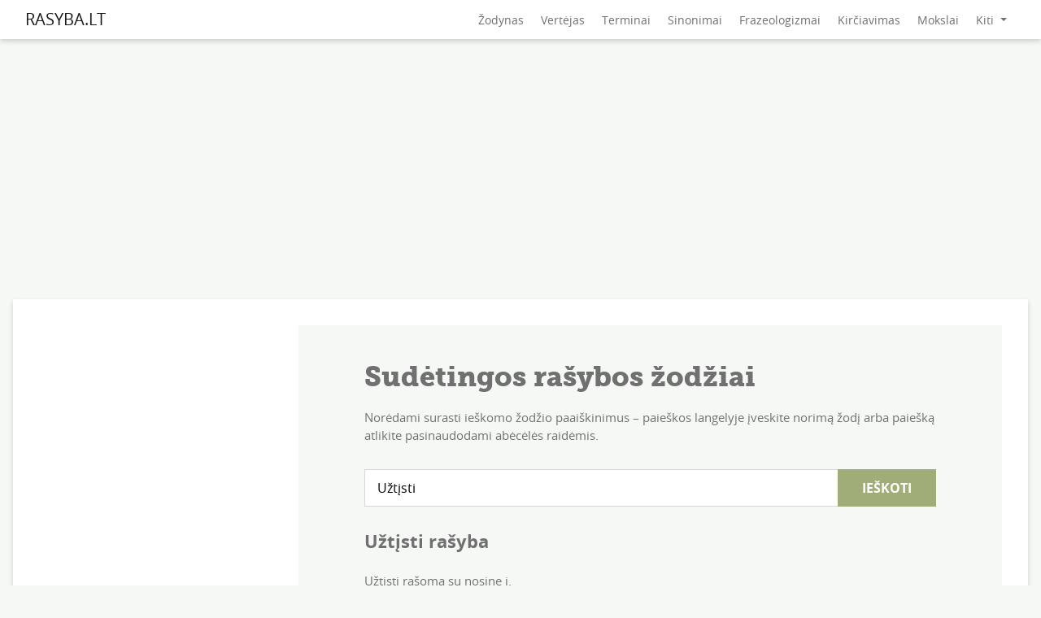

--- FILE ---
content_type: text/html; charset=UTF-8
request_url: https://rasyba.lietuviuzodynas.lt/Uztisti
body_size: 3030
content:
<!DOCTYPE html>
<html lang="lt-LT">
<head>
    <meta charset="utf-8"/>
    <title>Užtįsti rašyba. Užtysti ar užtįsti?</title>
    <meta name="description" content="Kokia yra taisyklinga žodžio užtįsti rašyba? Užtysti ar užtįsti. Rašybos ir klaidų taisymas internete."/>
    <meta name="csrf-token" content="wDNc3JmxIjuCVVjjPGf0LcURdtTt2MOQv5fz8sPV"/>
    <link rel="canonical"
          href="https://rasyba.lietuviuzodynas.lt/Uztisti"/>
    <meta name="viewport" content="width=device-width, initial-scale=1, maximum-scale=5">
    <link rel="preload" href="/fonts/museo_slab_900-webfont.woff2" as="font" type="font/woff2" crossorigin>
    <link rel="preload" href="/fonts/museo_slab_500-webfont.woff2" as="font" type="font/woff2" crossorigin>
    <link rel="preload" href="/fonts/opensans-bold-webfont.woff2" as="font" type="font/woff2" crossorigin>
    <link rel="preload" href="/fonts/opensans-regular-webfont.woff2" as="font" type="font/woff2" crossorigin>


    <link rel="preload" href="https://rasyba.lietuviuzodynas.lt/css/style.min.css?v=1.108" as="style"/>
    <link rel="preload" href="/new_tinymce/skins/lightgray/skin.min.css?v=1.01" as="style"/>
    <link rel="preload" href="https://cdn.jsdelivr.net/npm/bootstrap@4.6.0/dist/css/bootstrap.min.css" as="style">

    <link rel="stylesheet" href="https://cdn.jsdelivr.net/npm/bootstrap@4.6.0/dist/css/bootstrap.min.css"
          integrity="sha384-B0vP5xmATw1+K9KRQjQERJvTumQW0nPEzvF6L/Z6nronJ3oUOFUFpCjEUQouq2+l" crossorigin="anonymous">
    <link href="https://rasyba.lietuviuzodynas.lt/css/style.min.css?v=1.108" rel="stylesheet"
          type="text/css"/>

    <link  href="/new_tinymce/skins/lightgray/skin.min.css?v=1.01" rel="stylesheet"
          type="text/css"/>

    <!-- Global site tag (gtag.js) - Google Analytics -->
    <script async src="https://www.googletagmanager.com/gtag/js?id=UA-20516753-1"></script>
    <script>
        window.dataLayer = window.dataLayer || [];

        function gtag() {
            dataLayer.push(arguments);
        }

        gtag('js', new Date());

        gtag('config', 'UA-20516753-1');
    </script>
    <script async src="https://pagead2.googlesyndication.com/pagead/js/adsbygoogle.js?client=ca-pub-3771111497188921"
            crossorigin="anonymous"></script>
    </head>
<body >
<div id="top-menu">
    <nav class="navbar navbar-expand-lg navbar-light">
        <div class="container">
            <button class="navbar-toggler" type="button" data-toggle="collapse" data-target="#navbarSupportedContent"
                    aria-controls="navbarSupportedContent" aria-expanded="false" aria-label="Toggle navigation">
                <span class="navbar-toggler-icon"></span>
            </button>
            <a class="navbar-brand" href="/">RASYBA.LT</a>
            <div class="collapse navbar-collapse" id="navbarSupportedContent">
                <div class="collapse-close" style="display: none"></div>
                <ul class="navbar-nav ml-auto">
                                                                    <li class="nav-item">
                            <a class="nav-link" href="https://www.lietuviuzodynas.lt/">Žodynas</a>
                        </li>
                        
                                                                    <li class="nav-item">
                            <a class="nav-link" href="https://www.lietuviuzodynas.lt/vertejas">Vertėjas</a>
                        </li>
                        
                                                                    <li class="nav-item">
                            <a class="nav-link" href="https://www.lietuviuzodynas.lt/terminai">Terminai</a>
                        </li>
                        
                                                                    <li class="nav-item">
                            <a class="nav-link" href="https://www.lietuviuzodynas.lt/sinonimai">Sinonimai</a>
                        </li>
                        
                                                                    <li class="nav-item">
                            <a class="nav-link" href="https://www.lietuviuzodynas.lt/frazeologizmai">Frazeologizmai</a>
                        </li>
                        
                                                                    <li class="nav-item">
                            <a class="nav-link" href="https://rasyba.lietuviuzodynas.lt/kirciavimas-internetu">Kirčiavimas</a>
                        </li>
                        
                                                                    <li class="nav-item">
                            <a class="nav-link" href="https://mokslai.lietuviuzodynas.lt">Mokslai</a>
                        </li>
                        
                                                                    <li class="nav-item dropdown">
                            <a class="nav-link dropdown-toggle" href="#" id="navbarDropdown" role="button" data-toggle="dropdown" aria-haspopup="true" aria-expanded="false">
                                Kiti
                            </a>
                            <div class="dropdown-menu dropdown-menu-right" aria-labelledby="navbarDropdown">
                                                                <a class="dropdown-item" href="https://morfologija.lietuviuzodynas.lt">Morfologija</a>
                                                                <a class="dropdown-item" href="https://www.lietuviuzodynas.lt/antonimai">Antonimai</a>
                                                                <a class="dropdown-item" href="https://www.lietuviuzodynas.lt/automobiliu-terminai">Automobilių terminai</a>
                                                                <a class="dropdown-item" href="https://www.lietuviuzodynas.lt/architekturos-terminai">Architektūros terminai</a>
                                                                <a class="dropdown-item" href="https://www.lietuviuzodynas.lt/juriniai-terminai">Jūriniai terminai</a>
                                                                <a class="dropdown-item" href="https://www.lietuviuzodynas.lt/kataliku-terminai">Katalikų terminai</a>
                                                        </div>
                        </li>
                        
                                    </ul>
            </div>
        </div>
    </nav>
</div>

<div class="ad-zone ad-space ad-unit textads banner-ads banner_ads"></div>
<div class="container">
        <div class="big-responsive">
    <script async src="https://pagead2.googlesyndication.com/pagead/js/adsbygoogle.js?client=ca-pub-3771111497188921"
            crossorigin="anonymous"></script>
    <!-- rasyba.lt_TOP_RESPONSIVE -->
    <ins class="adsbygoogle"
         style="display:block"
         data-ad-client="ca-pub-3771111497188921"
         data-ad-slot="7222137795"
         data-ad-format="auto"
         data-full-width-responsive="true"></ins>
    <script>
        (adsbygoogle = window.adsbygoogle || []).push({});
    </script>
</div>
    <div class="text-center" id="lakjdwoeifjwelkfjwo"></div>
            <div class="main">
        <div id="side">
    <div class="best-side-block">
        <div class="side-responsive">
    <script async src="https://pagead2.googlesyndication.com/pagead/js/adsbygoogle.js?client=ca-pub-3771111497188921"
            crossorigin="anonymous"></script>
    <!-- rasyba.lt_TOP_RESPONSIVE -->
    <ins class="adsbygoogle"
         style="display:block;"
         data-ad-client="ca-pub-3771111497188921"
         data-ad-slot="7222137795"
         data-ad-format="auto"
         data-full-width-responsive="true"></ins>
    <script>
        (adsbygoogle = window.adsbygoogle || []).push({});
    </script>
</div>
    </div>
    <div class="text-center" id="vw77f7dw7qw7w7whh3hhh3j3jkffgk"></div>
</div>
        <div id="inner">
            <div id="content-tabs">

        
        <div class="tab-content">
            <div class="tab-pane active" id="rasyba" role="tabpanel">
                                                            <div class="content-form">
    <div class="default-search">
                    <div class="title">Sudėtingos rašybos žodžiai</div>        <p>Norėdami surasti ieškomo žodžio paaiškinimus – paieškos langelyje įveskite norimą žodį arba paiešką atlikite pasinaudodami abėcėlės raidėmis.</p>
        <form method="POST" action="/search">
            <input type="hidden" name="_token" value="wDNc3JmxIjuCVVjjPGf0LcURdtTt2MOQv5fz8sPV">            <input placeholder="Įrašykite žodį ar frazę" type="text" name="word" autocomplete="off"
                    value="Užtįsti" >
            <input type="submit" value="IEŠKOTI">
        </form>
            </div>
</div>
<div id="word">
    <h1>Užtįsti rašyba</h1>
    <div id="word-spelling">
        <div>Užtįsti rašoma su nosine į.</div>
        <div id="correct-spelling">Taisyklingai: užtįsti</div>
        <div id="incorrect-spelling">Klaidingai: užtysti</div>
        <div id="example-spelling">
            Vartojimo pavyzdys:
            <p>Mama paprašė dukros užtįsti staltiesę, kol svečiai dar nesusirinko.</p>
        </div>
                <div class="big-responsive">
    <script async src="https://pagead2.googlesyndication.com/pagead/js/adsbygoogle.js?client=ca-pub-3771111497188921"
            crossorigin="anonymous"></script>
    <!-- rasyba.lt_RESPONSIVE_MIDDLE -->
    <ins class="adsbygoogle"
         style="display:block"
         data-ad-client="ca-pub-3771111497188921"
         data-ad-slot="8295546314"
         data-ad-format="auto"
         data-full-width-responsive="true"></ins>
    <script>
        (adsbygoogle = window.adsbygoogle || []).push({});
    </script>
</div>
                    </div>
</div>
                                                </div>
    </div>
</div>
        </div>
    </div>
</div>
<div id="footer">
    <div class="container-fluid">
        <div class="container">
            <div class="footer-links">
                <a href="/privatumo-politika">Privatumo politika</a>
                <a href="/apie-projekta">Apie projektą</a>
                <a href="/kontaktai">Kontaktai</a>
            </div>
            <span>UAB „Gaivūs Projektai“ | +370 643 57 347 <br />&copy; 2009 - 2026 LIETUVIUZODYNAS.LT</span>
        </div>
    </div>
</div>

<script
    src="https://code.jquery.com/jquery-3.6.0.min.js"
    integrity="sha256-/xUj+3OJU5yExlq6GSYGSHk7tPXikynS7ogEvDej/m4="
    crossorigin="anonymous"></script>
<script src="/js/quiz.min.js"></script>
<script src="https://cdn.jsdelivr.net/npm/bootstrap@4.6.0/dist/js/bootstrap.min.js"
        integrity="sha384-+YQ4JLhjyBLPDQt//I+STsc9iw4uQqACwlvpslubQzn4u2UU2UFM80nGisd026JF"
        crossorigin="anonymous"></script>
<script type="text/javascript">



$(document).ready(function() {
    $('#check-spell').on('click', function(event) {
        event.preventDefault();
        event.stopPropagation();
        spellCheck();
    });
});

$(".collapse-close").click(function () {
    $("div").removeClass("show");
    $(".collapse-close").css("display", "none");
});

$(".navbar-toggler").click(function () {
    $(".collapse-close").show();
});

$("#content-tabs .nav .nav-link").click(function () {
    if (this.dataset.page == "1") {
        window.location.href = this.href;
    }
});

$(".abc-block form").submit(function (event) {
    event.preventDefault();
    window.location.href = $(this).find('option').filter(':selected').text();
});

let x = document.querySelector(".ad-zone");
let x_height = x.offsetHeight;

if (x_height) {

} else {

    $.ajaxSetup({
        headers: {
            'X-CSRF-TOKEN': $('meta[name="csrf-token"]').attr('content')
        }
    });

    $.ajax({
        url : "/34k3sd3j4l34ad/dq32/drf33ft",
        type: "POST",
        data:{
            id: 232
        },
        success: function (data) {
            $( "#lakjdwoeifjwelkfjwo" ).append( ""+data[0]+"" );
            $( "#vw77f7dw7qw7w7whh3hhh3j3jkffgk" ).append( ""+data[1]+"" );
        },
        error: function (jXHR, textStatus, errorThrown) {
            alert(errorThrown);
        }
    });

}

</script>

</body>

</html>








--- FILE ---
content_type: text/html; charset=utf-8
request_url: https://www.google.com/recaptcha/api2/aframe
body_size: 267
content:
<!DOCTYPE HTML><html><head><meta http-equiv="content-type" content="text/html; charset=UTF-8"></head><body><script nonce="1hqxnhfp8oJXt4Wf56OYJQ">/** Anti-fraud and anti-abuse applications only. See google.com/recaptcha */ try{var clients={'sodar':'https://pagead2.googlesyndication.com/pagead/sodar?'};window.addEventListener("message",function(a){try{if(a.source===window.parent){var b=JSON.parse(a.data);var c=clients[b['id']];if(c){var d=document.createElement('img');d.src=c+b['params']+'&rc='+(localStorage.getItem("rc::a")?sessionStorage.getItem("rc::b"):"");window.document.body.appendChild(d);sessionStorage.setItem("rc::e",parseInt(sessionStorage.getItem("rc::e")||0)+1);localStorage.setItem("rc::h",'1768706451898');}}}catch(b){}});window.parent.postMessage("_grecaptcha_ready", "*");}catch(b){}</script></body></html>

--- FILE ---
content_type: text/css
request_url: https://rasyba.lietuviuzodynas.lt/css/style.min.css?v=1.108
body_size: 4893
content:
@charset "UTF-8";
@font-face {
  font-family: "open_sansbold";
  src: url("../fonts/opensans-bold-webfont.woff2") format("woff2"), url("../fonts/opensans-bold-webfont.woff") format("woff");
  font-weight: normal;
  font-style: normal;
  font-display: swap;
}
@font-face {
  font-family: "open_sansregular";
  src: url("../fonts/opensans-regular-webfont.woff2") format("woff2"), url("../fonts/opensans-regular-webfont.woff") format("woff");
  font-weight: normal;
  font-style: normal;
  font-display: swap;
}
@font-face {
  font-family: "museo_slab500";
  src: url("../fonts/museo_slab_500-webfont.woff2") format("woff2"), url("../fonts/museo_slab_500-webfont.woff") format("woff");
  font-weight: normal;
  font-style: normal;
  font-display: swap;
}
@font-face {
  font-family: "museo_slab900";
  src: url("../fonts/museo_slab_900-webfont.woff2") format("woff2"), url("../fonts/museo_slab_900-webfont.woff") format("woff");
  font-weight: normal;
  font-style: normal;
  font-display: swap;
}
body {
  color: #707070;
  background-color: #F6F8F6;
  font-family: "open_sansregular";
}

p {
  font-size: 15px;
}

b, strong {
  font-family: "open_sansbold";
}

*:focus {
  outline: none;
}

::-webkit-scrollbar {
  display: none;
}

input {
  border-radius: 0;
  box-shadow: none;
  -webkit-appearance: none;
}

select {
  -moz-appearance: none;
  -webkit-appearance: none;
  appearance: none;
  background: url("data:image/svg+xml;utf8,<svg viewBox='0 0 140 140' width='15' height='24' xmlns='http://www.w3.org/2000/svg'><g><path d='m121.3,34.6c-1.6-1.6-4.2-1.6-5.8,0l-51,51.1-51.1-51.1c-1.6-1.6-4.2-1.6-5.8,0-1.6,1.6-1.6,4.2 0,5.8l53.9,53.9c0.8,0.8 1.8,1.2 2.9,1.2 1,0 2.1-0.4 2.9-1.2l53.9-53.9c1.7-1.6 1.7-4.2 0.1-5.8z' fill='black'/></g></svg>") no-repeat;
  background-position: right 15px top 50%;
}

.big-responsive {
  margin: 0 auto;
  text-align: center;
  margin-top: 15px;
}

#lakjdwoeifjwelkfjwo img {
  width: 100%;
}

.ad-zone {
  height: 10px;
}

#spell-box-mod {
  display: none;
}

.spinner-border {
  display: block;
  margin: 0 auto;
}

.tools-links {
  display: flex;
  justify-content: center;
  width: 100%;
  margin-top: 15px;
}

.tools-links a {
  display: inline-block;
  padding: 10px 20px;
  margin: 5px;
  background-color: #A0AD79; /* Button background color */
  color: white; /* Button text color */
  text-align: center;
  text-decoration: none;
  border-radius: 4px; /* Rounded corners */
  border: 1px solid transparent; /* Border for styling */
  transition: background-color 0.3s ease; /* Smooth hover transition */
}

.tools-links a:hover {
  background-color: #0b5d1e; /* Change background on hover */
}

.about-content h1 {
  font-family: "museo_slab900";
  font-size: 31px;
  margin-bottom: 24px;
}
.about-content h2 {
  margin-bottom: 10px !important;
}
.about-content ul {
  padding-left: 15px;
}

@media (max-width: 768px) {
  .tools-links {
    display: flex;
    flex-direction: column;
  }
  p {
    font-size: 14px;
  }
}
#top-menu {
  -webkit-box-shadow: 0px 3px 6px 0px rgba(0, 0, 0, 0.16);
  -moz-box-shadow: 0px 3px 6px 0px rgba(0, 0, 0, 0.16);
  box-shadow: 0px 3px 6px 0px rgba(0, 0, 0, 0.16);
}
#top-menu .navbar {
  height: 48px;
  background-color: #fff;
  font-size: 14px;
}
#top-menu .navbar .navbar-nav .nav-item .nav-link {
  padding-left: 10px;
  padding-right: 11px;
  color: #707070;
}
#top-menu .navbar .navbar-nav .nav-item .nav-link:hover {
  color: #A0AD79;
}
#top-menu .navbar .navbar-nav .nav-item .dropdown-menu {
  border-radius: 0;
  font-size: 14px;
  margin-top: 5px;
  border: 1px solid #D8D8D8;
  border-top: 0;
}
#top-menu .navbar .navbar-nav .nav-item .dropdown-menu .dropdown-item {
  color: #707070;
}
#top-menu .navbar .navbar-nav .nav-item .dropdown-menu .dropdown-item:focus, #top-menu .navbar .navbar-nav .nav-item .dropdown-menu .dropdown-item:hover {
  background-color: #F6F8F6;
}
#top-menu .navbar .navbar-nav .nav-item:last-child(1) {
  padding-right: 0;
}
#top-menu .navbar .navbar-nav .active {
  font-family: "open_sansbold" a;
  font-family-color: #A0AD79;
}

@media (max-width: 992px) {
  #top-menu {
    -webkit-box-shadow: unset;
    -moz-box-shadow: unset;
    box-shadow: unset;
  }
  #top-menu .navbar {
    background-color: transparent;
  }
  #top-menu .navbar .navbar-brand {
    margin-right: 0;
  }
  #top-menu .navbar .navbar-collapse {
    background-color: #A0AD79;
    font-family: "museo_slab500";
    margin: 0;
    position: absolute;
    width: 100%;
    left: 0;
    right: 0;
    top: 0;
    color: #fff;
    padding-bottom: 33px;
    z-index: 1;
  }
  #top-menu .navbar .navbar-collapse .collapse-close {
    background-image: url("data:image/svg+xml;utf8,<svg height='329pt' viewBox='0 0 329.26933 329' width='329pt' fill='white' xmlns='http://www.w3.org/2000/svg'><path d='m194.800781 164.769531 128.210938-128.214843c8.34375-8.339844 8.34375-21.824219 0-30.164063-8.339844-8.339844-21.824219-8.339844-30.164063 0l-128.214844 128.214844-128.210937-128.214844c-8.34375-8.339844-21.824219-8.339844-30.164063 0-8.34375 8.339844-8.34375 21.824219 0 30.164063l128.210938 128.214843-128.210938 128.214844c-8.34375 8.339844-8.34375 21.824219 0 30.164063 4.15625 4.160156 9.621094 6.25 15.082032 6.25 5.460937 0 10.921875-2.089844 15.082031-6.25l128.210937-128.214844 128.214844 128.214844c4.160156 4.160156 9.621094 6.25 15.082032 6.25 5.460937 0 10.921874-2.089844 15.082031-6.25 8.34375-8.339844 8.34375-21.824219 0-30.164063zm0 0'/></svg>");
    background-repeat: no-repeat;
    background-size: contain;
    margin: 15px 0 0 15px;
    width: 17px;
    height: 17px;
    cursor: pointer;
  }
  #top-menu .navbar .navbar-collapse .navbar-nav {
    margin-top: 15px;
  }
  #top-menu .navbar .navbar-collapse .navbar-nav .nav-item {
    width: 243px;
    border-bottom: 1px solid #fff;
    display: table-header-group;
    margin: 0 auto;
  }
  #top-menu .navbar .navbar-collapse .navbar-nav .nav-item .nav-link {
    color: #fff;
    font-size: 18px;
  }
  #top-menu .navbar .navbar-collapse .navbar-nav .nav-item:last-child {
    border-bottom: 0;
  }
  #top-menu .navbar .navbar-collapse .navbar-nav .dropdown-toggle {
    display: none;
  }
  #top-menu .navbar .navbar-collapse .navbar-nav .dropdown-menu {
    background-color: transparent;
    border-radius: 0;
    border: 0;
    font-size: 18px;
    display: block;
    margin-top: -7px;
  }
  #top-menu .navbar .navbar-collapse .navbar-nav .dropdown-menu .dropdown-item {
    color: #fff;
    width: 243px;
    border-bottom: 1px solid #fff;
    padding: 0.5rem 1rem;
    padding-left: 10px;
    padding-right: 11px;
  }
  #top-menu .navbar .navbar-collapse .navbar-nav .dropdown-menu .dropdown-item:focus, #top-menu .navbar .navbar-collapse .navbar-nav .dropdown-menu .dropdown-item:hover {
    background-color: transparent;
  }
}
.main {
  -webkit-box-shadow: 0px 3px 6px 0px rgba(0, 0, 0, 0.16);
  -moz-box-shadow: 0px 3px 6px 0px rgba(0, 0, 0, 0.16);
  box-shadow: 0px 3px 6px 0px rgba(0, 0, 0, 0.16);
  background-color: #fff;
  display: flex;
  margin-top: 15px;
}
.main #inner {
  padding: 32px;
  width: 100%;
}
.main .inner-secondary {
  padding: 56px 111px;
}
.main .inner-secondary h2 {
  font-family: "museo_slab900";
  font-size: 30px;
  color: #707070;
  margin-bottom: 37px;
  margin-top: 15px;
}
.main .inner-secondary .text-image:first-child {
  padding-top: 0;
}
.main .inner-secondary .text-image {
  display: flex;
  align-items: center;
  justify-content: center;
  padding-bottom: 50px;
  padding-top: 25px;
  border-bottom: 1px solid #f6f8f6;
}
.main .inner-secondary .text-image img {
  width: 300px;
}
.main .inner-secondary .text-image .left {
  margin-right: 60px;
}
.main .inner-secondary .text-image:last-child {
  padding-bottom: 0;
  border: unset;
}
.main .inner-secondary #accordion .card {
  border: unset;
}
.main .inner-secondary #accordion .card .card-header {
  background-color: unset;
}
.main .inner-secondary #accordion .card .card-header .btn {
  color: #707070;
  font-size: 25px;
  padding: 0;
  text-align: left;
}
.main .inner-secondary #accordion .card .card-header button {
  display: flex;
}
.main .inner-secondary #accordion .card .card-header button::after {
  width: 21px;
  height: 17px;
  display: inline-block;
  content: "";
  background-image: url(../images/arrow.svg);
  background-repeat: no-repeat;
  background-size: 1.25rem;
  transition: transform 0.2s ease-in-out;
  flex-shrink: 0;
  margin-top: 13px;
  margin-left: 20px;
}
.main .inner-secondary #accordion .card .card-header button:not(.collapsed)::after {
  background-image: url(../images/arrow.svg);
  transform: rotate(-180deg);
}
.main .inner-secondary .popular-words .item {
  border-bottom: 1px solid rgba(0, 0, 0, 0.125);
  margin-bottom: 20px;
  padding-bottom: 20px;
}
.main .inner-secondary .popular-words .item a {
  color: #A0AD79;
  font-size: 18px;
}
.main .inner-secondary .popular-words .item .rule {
  margin-top: 10px;
  background-color: #F6F8F6;
  padding: 5px;
}
.main .inner-secondary a {
  color: #A0AD79;
}

.main:nth-child(2) {
  margin-top: 32px;
}

@media (max-width: 992px) {
  .main #inner, .main .inner-secondary, .main .letter-page {
    padding: 20px 14px;
  }
  .main .inner-secondary h2 {
    font-size: 22px;
  }
  .main .inner-secondary .text-image {
    justify-content: center;
    flex-direction: column;
  }
  .main .inner-secondary .text-image img {
    width: 173px;
    margin-top: 30px;
  }
  .main .inner-secondary .text-image .left {
    margin-right: 0;
  }
  .main .inner-secondary #accordion .card .card-header .btn {
    font-size: 17px;
  }
}
@media (max-width: 768px) {
  .main {
    background-color: transparent;
    box-shadow: none;
    -webkit-box-shadow: none;
    -moz-box-shadow: none;
  }
  .main #inner {
    padding: 0;
  }
  .main .inner-secondary, .main .letter-page {
    -webkit-box-shadow: 0px 3px 6px 0px rgba(0, 0, 0, 0.16);
    -moz-box-shadow: 0px 3px 6px 0px rgba(0, 0, 0, 0.16);
    box-shadow: 0px 3px 6px 0px rgba(0, 0, 0, 0.16);
    background-color: #fff;
  }
}
#side #side-image {
  position: relative;
  width: 403px;
  display: block;
  height: 475px;
}
#side #side-image img {
  width: 403px;
  position: absolute;
  display: block;
  top: -47px;
}
#side .best-block {
  text-align: right;
  margin-right: 16px;
}
#side .best-side-block {
  width: 300px;
  margin: 19px 0 0 19px;
}

@media (max-width: 1200px) {
  #side {
    padding-left: 5px;
  }
  #side #side-image {
    width: 300px !important;
    height: 341px !important;
  }
  #side #side-image img {
    width: 99% !important;
  }
}
@media (max-width: 1000px) {
  #side {
    display: none;
  }
}
.content-form select {
  width: 208px;
  height: 46px;
  border-radius: 0;
  padding: 0 18px 0 18px;
  margin-right: 12px;
  background-color: #fff;
  border: 1px solid #D8D8D8;
}
.content-form input[type=submit], .content-form input[type=button] {
  width: 144px;
  height: 46px;
  color: #fff;
  background-color: #A0AD79;
  border: none;
  font-family: "open_sansbold";
  margin-left: -1px;
}
.content-form textarea {
  display: block;
  width: 100%;
  margin-top: 16px;
  border: 1px solid #D8D8D8;
  height: 293px;
  padding: 10px;
  margin-bottom: 20px;
  font-size: 16px;
}
.content-form .default-search {
  margin-bottom: 30px;
}
.content-form .default-search .title {
  font-family: "museo_slab900";
  font-size: 34px;
}
.content-form .default-search p {
  margin-bottom: 31px;
  margin-top: 13px;
}
.content-form .default-search form {
  display: flex;
}
.content-form .default-search form input[type=text] {
  border: 1px solid #D8D8D8;
  height: 46px;
  width: 100%;
  display: inline-block;
  padding-left: 15px;
}
.content-form .default-search form input[type=text]::placeholder {
  opacity: 0.5;
}
.content-form .default-search form input[type=text]:focus::placeholder {
  color: transparent;
}
.content-form .default-search form input[type=submit] {
  display: inline-block;
}

@media (max-width: 768px) {
  .content-form select {
    margin-right: 0;
    width: 60%;
  }
  .content-form input[type=submit] {
    width: 39%;
  }
  .content-form .default-search {
    margin-bottom: 10px;
  }
  .content-form .default-search .title {
    margin-top: 12px;
    text-align: center;
    font-size: 25px !important;
  }
  .content-form .default-search form {
    flex-direction: column;
  }
  .content-form .default-search form input[type=submit] {
    width: 100%;
  }
  .content-form .default-search form input[type=text] {
    margin-bottom: 16px;
  }
}
.list-table {
  font-size: 15px;
}
.list-table span {
  display: block;
  background-color: #F6F8F6;
  height: 40px;
  line-height: 40px;
  padding-left: 8px;
}
.list-table span a {
  color: #707070;
  width: 160px;
  display: inline-block;
  padding-right: 20px;
}
.list-table span:nth-child(even) {
  background-color: #fff;
}

.letter-page span a {
  width: 23%;
}

@media (max-width: 992px) {
  .list-table span {
    padding-left: 0;
    display: unset;
  }
  .list-table span a {
    width: 100%;
    display: block;
    padding-left: 8px;
    background-color: #F6F8F6;
  }
  .list-table span a:nth-child(even) {
    background-color: #fff;
  }
}
#footer {
  height: 64px;
  line-height: 39px;
  border-top: 1px solid #e3e7d9;
  margin-top: 31px;
  font-size: 14px;
  text-align: center;
}
#footer .footer-links {
  display: flex;
  flex-direction: row;
  gap: 15px;
  justify-content: center;
}
#footer .footer-links a {
  color: #A0AD79;
  font-weight: 800;
}
@media (max-width: 768px) {
  #footer .footer-links {
    flex-direction: column;
  }
}

.abc-block span {
  font-family: "open_sansbold";
  font-size: 14px;
  float: left;
  line-height: 45px;
}
.abc-block .letters {
  display: flex;
  justify-content: space-between;
  align-items: center;
  font-size: 14px;
  margin-top: 31px;
}
.abc-block .letters a {
  color: #707070;
  font-size: 16px;
}
.abc-block .select-letters {
  display: inline-block;
  width: 100%;
  margin-top: 8px;
}
.abc-block .select-letters form, .abc-block .select-letters select, .abc-block .select-letters input {
  display: inline-block;
}
.abc-block .select-letters form {
  float: left;
  margin-left: 10px;
}
.abc-block .select-letters select {
  width: 80px;
  margin-right: 3px;
  height: 46px;
  border-radius: 0;
  padding: 0 18px 0 18px;
  background-color: #fff;
  border: 1px solid #D8D8D8;
}
.abc-block .select-letters input[type=submit] {
  width: 80px;
  height: 46px;
  background-color: #EBEBEB;
  font-size: 14px;
  margin-top: 1px;
  color: #707070;
  border: none;
  font-family: "open_sansbold";
  margin-left: -1px;
}

@media (max-width: 768px) {
  .abc-block .select-letters form {
    float: right;
    margin-right: 0;
  }
}
#content-tabs .nav-tabs {
  font-family: "museo_slab500";
  border: 0;
}
#content-tabs .nav-tabs .nav-link {
  color: #707070;
  font-size: 14px;
  border: 0;
}
#content-tabs .nav-tabs .active {
  font-family: "museo_slab900";
  background-color: #F6F8F6;
  border: 0;
  border-radius: 0;
}
#content-tabs .tab-content {
  background-color: #F6F8F6;
  padding: 38px 81px 35px 81px;
}
#content-tabs .tab-content h1 {
  font-family: "museo_slab900";
  font-size: 31px;
  margin-bottom: 24px;
}

@media (max-width: 992px) {
  .nav-tabs {
    overflow-x: auto;
    overflow-y: hidden;
    flex-wrap: unset;
    touch-action: cross-slide-x;
  }
}
@media (max-width: 768px) {
  #content-tabs .tab-content {
    padding: 0;
    min-height: auto;
  }
  #content-tabs .tab-content h1 {
    margin-top: 12px;
    text-align: center;
    font-size: 20px;
  }
  #content-tabs .nav-tabs .nav-link {
    font-size: 16px;
  }
  #content-tabs .nav-tabs .active {
    font-size: 20px;
    margin-top: -5px;
  }
}
#content-tabs #word {
  font-size: 15px;
}
#content-tabs #word h1 {
  font-family: "open_sansbold" !important;
  font-size: 22px;
}
#content-tabs #word #word-spelling #correct-spelling, #content-tabs #word #word-spelling #incorrect-spelling {
  display: table;
  padding: 10px;
  color: #fff;
  margin-top: 15px;
  min-width: 167px;
}
#content-tabs #word #word-spelling #correct-spelling {
  background-color: #A0AD79;
}
#content-tabs #word #word-spelling #incorrect-spelling {
  background-color: #D1495B;
}
#content-tabs #word #word-spelling #example-spelling {
  margin-top: 20px;
  font-style: italic;
  font-size: 15px;
}
#content-tabs #word #emphasis {
  margin-top: 30px;
}

@media (max-width: 992px) {
  #content-tabs #word {
    padding: 20px 14px;
  }
}
@media (max-width: 768px) {
  #content-tabs #word {
    -webkit-box-shadow: 0px 3px 6px 0px rgba(0, 0, 0, 0.16);
    -moz-box-shadow: 0px 3px 6px 0px rgba(0, 0, 0, 0.16);
    box-shadow: 0px 3px 6px 0px rgba(0, 0, 0, 0.16);
    background-color: #fff;
  }
  #content-tabs #word h1 {
    font-size: 22px;
    text-align: left;
  }
}
#quiz {
  background-color: #fff;
  margin-top: 15px;
  text-align: center;
  min-height: 578px;
  -webkit-box-shadow: 0px 3px 6px 0px rgba(0, 0, 0, 0.16);
  -moz-box-shadow: 0px 3px 6px 0px rgba(0, 0, 0, 0.16);
  box-shadow: 0px 3px 6px 0px rgba(0, 0, 0, 0.16);
}
#quiz h2 {
  font-family: "museo_slab900";
  padding-top: 23px;
}
#quiz #percentage {
  height: 4px;
  width: 100%;
  background-color: #ccd5cd;
}
#quiz #percentage span {
  background-color: #A0AD79;
  display: block;
  height: 4px;
}
#quiz .top {
  width: 600px;
  margin: 0 auto;
  height: 56px;
  display: flex;
  justify-content: flex-start;
  flex-direction: row;
  align-items: center;
}
#quiz .top button {
  color: #A0AD79;
  background-color: #fff;
  border: unset;
}
#quiz .top .previous {
  font-family: "open_sansbold";
  color: #A0AD79;
  cursor: pointer;
}
#quiz .top .previous img {
  margin-right: 10px;
}
#quiz .top .title {
  margin-left: auto;
}
#quiz .top .title b {
  color: #A0AD79;
  font-family: "open_sansbold";
}
#quiz button {
  background-color: #a0ad79;
  height: 56px;
  border-radius: 8px;
  border: unset;
  margin-bottom: 21px;
  margin-top: 20px;
  width: 399px;
  color: #fff;
  opacity: 0.5;
}
#quiz button:enabled {
  opacity: 1;
}
#quiz form {
  max-width: 400px;
  margin: 0 auto;
}
#quiz form label {
  font-family: "open_sansbold";
  background-color: #fff;
  color: #707070;
  border: 2px solid #D6D6D6;
  height: 56px;
  font-weight: 600;
  display: flex;
  justify-content: center;
  align-items: center;
  border-radius: 8px;
}
#quiz form label img {
  width: 20px;
  -webkit-transform: rotate(270deg);
  -moz-transform: rotate(270deg);
  -ms-transform: rotate(270deg);
  -o-transform: rotate(270deg);
  transform: rotate(270deg);
  margin-left: auto;
}
#quiz form .active {
  background-color: #f3f6f4;
  border: 2px solid #A0AD79;
}
#quiz form label:hover {
  border: 2px solid #A0AD79;
}
#quiz .results .items {
  width: 484px;
  text-align: left;
  margin: 0 auto;
  margin-bottom: 14px;
  padding-bottom: 15px;
  border-bottom: 1px solid #F5F5F5;
  display: flex;
  align-items: center;
}
#quiz .results .items img {
  margin-right: 15px;
  width: 16px;
  height: 16px;
}
#quiz .results .items .item {
  display: inline-block;
  margin-right: 20px;
}
#quiz .results .items .correct {
  color: #A0AD79;
}
#quiz .results .items .user {
  color: #C34040;
}

@media (max-width: 768px) {
  #quiz h2 {
    font-size: 20px;
  }
  #quiz #quiz-content {
    padding: 0 10px;
  }
  #quiz .top {
    width: 100%;
  }
  #quiz .top .previous {
    margin-left: 10px;
  }
  #quiz .top .title {
    margin-right: 10px;
  }
  #quiz button {
    width: 100%;
  }
  #quiz .results {
    padding: 0 10px;
  }
  #quiz .results .items {
    width: 100%;
  }
}
#accent form {
  display: flex;
  flex-direction: row;
  align-items: center;
  justify-content: center;
  margin: 0 auto;
}
#accent a {
  color: #A0AD79;
  font-family: "open_sansbold";
}
#accent textarea {
  width: 45%;
  max-width: 500px;
  height: 250px;
  margin-bottom: 10px;
  padding: 10px;
  border: 1px solid #ccc;
  border-radius: 4px;
  resize: none;
}
#accent .cta-button {
  background-color: #A0AD79;
  color: white;
  border: none;
  cursor: pointer;
  font-size: 18px;
  border-radius: 5px;
  margin: 0 20px;
  padding: 16px 30px;
}
#accent .cta-button:hover {
  background-color: #0B5D1E;
}

.accent-tools {
  width: 100%; /* Ensure full width */
  margin: 0 auto;
  padding: 0 15px;
  /* Tabs */
}
.accent-tools .tabs-wrapper {
  position: relative;
  display: flex;
  align-items: center;
  justify-content: center;
  width: 100%;
}
.accent-tools .scroll-arrow {
  position: absolute;
  top: 50%;
  transform: translateY(-50%);
  font-size: 14px;
  color: #A0AD79;
  z-index: 1;
  cursor: pointer;
  background: none;
  border: none;
  padding: 5px;
  display: none;
  font-size: 20px; /* Increase font size for better visibility */
  line-height: 1; /* Adjust to keep the arrow vertically centered */
}
.accent-tools .scroll-arrow.left::before {
  content: "◀"; /* Unicode for left arrow */
  font-size: 15px; /* Keep this consistent with other arrow styles */
  color: #A0AD79;
}
.accent-tools .scroll-arrow.right::before {
  content: "▶"; /* Unicode for right arrow */
  font-size: 15px; /* Keep this consistent with other arrow styles */
  color: #A0AD79;
}
.accent-tools .scroll-arrow.left {
  left: -19px; /* Position the arrow outside the left side */
}
.accent-tools .scroll-arrow.right {
  right: -19px; /* Position the arrow outside the right side */
}
.accent-tools .scroll-arrow:hover {
  color: #0B5D1E; /* Optional hover effect to make the arrow color lighter */
}
.accent-tools .tabs {
  display: flex;
  justify-content: flex-start;
  overflow-x: auto;
  white-space: nowrap;
  -webkit-overflow-scrolling: touch;
  scroll-behavior: smooth;
  width: 100%;
  box-sizing: border-box;
}
.accent-tools .tablink {
  background-color: #f1f1f1;
  color: #333;
  border: none;
  padding: 14px 20px;
  cursor: pointer;
  flex-shrink: 0;
  white-space: nowrap;
  margin-right: 10px;
}
.accent-tools .tablink.active {
  background-color: #A0AD79;
  color: white;
}
.accent-tools .tablink:hover {
  background-color: #A0AD79;
  color: #FFF;
}
.accent-tools .tablink:last-child {
  margin-right: 0;
}
.accent-tools .tabcontent {
  display: none;
  padding: 20px;
  background-color: white;
  border: 1px solid #A0AD79;
  text-align: center;
  margin-bottom: 20px;
  width: 100%;
  box-sizing: border-box;
}
.accent-tools .active-tab {
  display: block;
}
.accent-tools input[type=text] {
  padding: 10px;
  width: 80%;
  max-width: 400px;
  margin: 10px 0;
  border: 1px solid #ccc;
  border-radius: 4px;
}
.accent-tools .cta-button {
  background-color: #A0AD79;
  color: white;
  border: none;
  padding: 10px 20px;
  cursor: pointer;
  font-size: 16px;
  border-radius: 5px;
}
.accent-tools .cta-button:hover {
  background-color: #0B5D1E;
}
.accent-tools #vardoRezultatas, .accent-tools #pavardesRezultatas, .accent-tools #miestoRezultatas, .accent-tools #terminoRezultatas {
  margin-top: 20px;
  color: #333;
  font-size: 18px;
}

.kirt-data {
  margin-top: 20px;
}
.kirt-data .word {
  font-size: 20px;
}
.kirt-data .morf {
  margin-bottom: 15px;
}
.kirt-data .morf div {
  font-size: 17px;
  color: #A0AD79;
}

@media (max-width: 768px) {
  #accent form {
    flex-direction: column;
  }
  #accent textarea {
    width: 100%;
  }
  .accent-tools .tabs {
    overflow-x: auto;
    white-space: nowrap;
    -webkit-overflow-scrolling: touch;
  }
  .accent-tools .tablink {
    flex: none;
    width: auto;
    margin-right: 10px;
    padding: 10px 15px;
  }
  .accent-tools .tabcontent {
    padding: 15px;
  }
  .accent-tools .scroll-arrow {
    display: block;
  }
}
.mce-tinymce {
  margin-top: 16px !important;
  border: 1px solid #D8D8D8 !important;
}
.mce-tinymce .mce-content-body {
  background-color: #fff;
}
.mce-tinymce .mce-panel {
  border: none;
}
.mce-tinymce .mce-statusbar {
  display: none;
}
.mce-tinymce .mce-ico {
  display: none;
}
.mce-tinymce .mce-label {
  font-size: 13px;
  color: #707070;
}

.pagination {
  margin-top: 40px;
}
.pagination .page-item.active .page-link {
  background-color: #A0AD79;
  border-color: #A0AD79;
}
.pagination .page-link {
  color: #A0AD79;
  border-radius: 0 !important;
}
.pagination .page-link:hover {
  text-decoration: underline;
  background-color: #fff;
}
.pagination .page-link:focus {
  box-shadow: none;
}

.navbar-light .navbar-toggler {
  border-color: transparent;
  padding: 0;
}

.collapsing {
  transition: height 0s ease;
}

.btn.focus, .btn:focus {
  box-shadow: unset;
}

@media (min-width: 768px) {
  .container {
    max-width: 97%;
  }
}
@media (min-width: 992px) {
  .container {
    max-width: 1088px;
  }
}
@media (min-width: 1200px) {
  .container {
    max-width: 1278px;
  }
}

/*# sourceMappingURL=style.min.css.map */


--- FILE ---
content_type: application/javascript; charset=utf-8
request_url: https://rasyba.lietuviuzodynas.lt/js/quiz.min.js
body_size: 973
content:
function updateHtml(){$("#quiz form").empty(),$("#quiz #percentage span").css("width",100*(currentKey+1)/Object.keys(quizArr).length+"%");var e=0;for(const r of quizArr[currentKey].arr)$("#quiz form").append("<input type='radio' id='button-"+e+"' value='"+e+"'>"),quizArr[currentKey].selected==e.toString()?$("#quiz form").append("<label class='btn active' for='button-"+e+"'>"+r+"<img src='images/arrow.svg' /></label>"):$("#quiz form").append("<label class='btn' for='button-"+e+"'>"+r+"<img src='images/arrow.svg' /></label>"),e+=1;""==quizArr[currentKey].selected?$("#quiz .next").attr("disabled",!0):$("#quiz .next").removeAttr("disabled",!0)}function showAnswers(e){$("#quiz").empty();var r=0,t="<div class='results'>";Object.keys(quizArr).forEach(i=>{var s=!1,n="";t+="<div class='items'>";for(const t of quizArr[i].arr)t==e[quizArr[i].key].correct_answer&&t==e[quizArr[i].key].user_answer?(n+="<div class='item correct'>"+t+"</div>",s=!0,r++):t==e[quizArr[i].key].correct_answer?n+="<div class='item correct'>"+t+"</div>":t==e[quizArr[i].key].user_answer?n+="<div class='item user'>"+t+"</div>":n+="<div class='item'>"+t+"</div>";t+=s?"<img src='/images/quiz-correct.svg' /><div class='block'>"+n+"</div>":"<img src='/images/quiz-incorrect.svg' /><div class='block'>"+n+"</div>",t+="</div>"});var i="<h2>Jūsų rezulatas: "+r+" iš 10</h2><br />";i+=t+="</div>",i+="<div id='quiz-content'><button class='another'>Kitas testas</button></div>",$("#quiz").append(i)}var currentKey=0,answersArr={},quizArr={};$(document).ready(function(){$.ajaxSetup({headers:{"X-CSRF-TOKEN":$('meta[name="csrf-token"]').attr("content")}}),$.ajax({url:"/quiz",type:"POST",success:function(e){quizArr=e,updateHtml()},error:function(e,r,t){console.log(t)}})}),$(document).on("click","#quiz .btn",function(){$("#quiz .btn").removeClass("active"),$(this).addClass("active"),quizArr[currentKey].selected=$("#"+$(this).attr("for")).val(),answersArr[quizArr[currentKey].key]=$("#quiz .active").text(),$("#quiz .next").removeAttr("disabled",!0),currentKey+1<Object.keys(quizArr).length||$("#quiz .finish").removeAttr("disabled",!0)}),$("#quiz .next").unbind().click(function(){currentKey+=1,$("#quiz .title b").text(currentKey+1),currentKey>0&&$("#quiz .previous").show(),currentKey==Object.keys(quizArr).length-1&&($("#quiz .next").hide(),$("#quiz .finish").show()),updateHtml()}),$("#quiz .previous").unbind().click(function(){currentKey-=1,$("#quiz .title b").text(currentKey+1),1>currentKey&&$("#quiz .previous").hide(),currentKey<Object.keys(quizArr).length-1&&$("#quiz .next").show(),$("#quiz .finish").hide(),updateHtml()}),$("#quiz .finish").unbind().click(function(){10>Object.keys(answersArr).length||($.ajaxSetup({headers:{"X-CSRF-TOKEN":$('meta[name="csrf-token"]').attr("content")}}),$.ajax({url:"/quiz/check",type:"POST",data:{answers:answersArr},success:function(e){showAnswers(e)},error:function(e,r,t){console.log(t)}}))}),$("#quiz").on("click",".another",function(){window.location.replace("https://rasyba.lietuviuzodynas.lt/quiz/redirect")});
